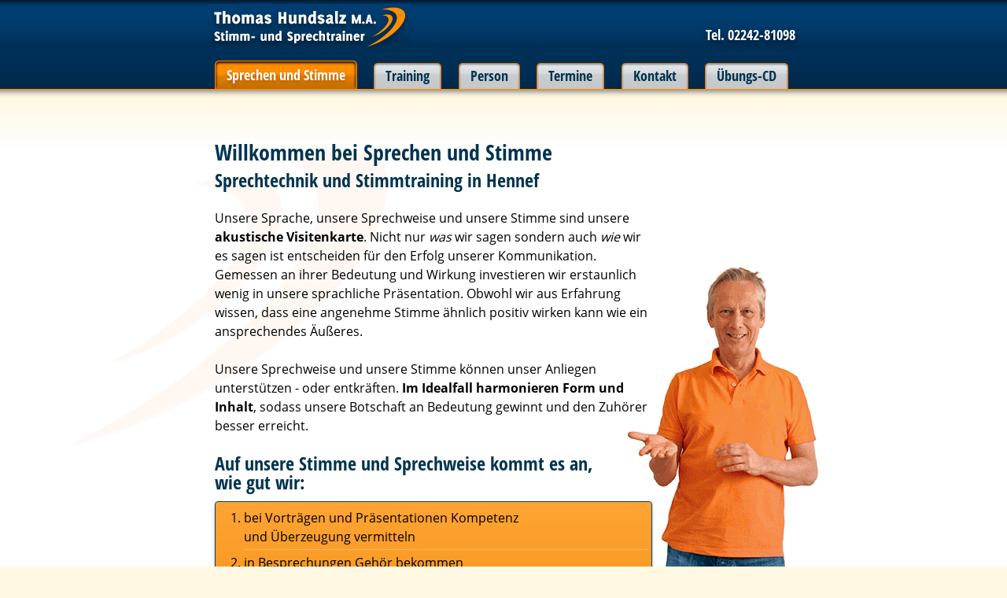

--- FILE ---
content_type: text/html; charset=UTF-8
request_url: http://www.sprechenundstimme.de/
body_size: 2331
content:
<!doctype html>
<html lang="de"><!-- InstanceBegin template="/Templates/defaultDesign.dwt.php" codeOutsideHTMLIsLocked="false" -->
<head>
<meta http-equiv="Content-Type" content="text/html;charset=utf-8" />
<!-- InstanceBeginEditable name="doctitle" -->
<title>Stimmtraining in Hennef, Gesangsunterricht, Sprechtraining und Kommunikationstraining Siegburg, Sprechtechnik, Stimmübungen &amp; Sprechübungen</title>
<meta name="description" content="Sprechen und Stimme bietet Sprachtraining, Sprechtraining, Stimmtraining, Kommunikationstraining und Gesangstraining. Praktische Beispiele zu Stimmübungen und Sprechübungen im Raum Hennef, Siegburg, Bonn." />
<meta name="keywords" content="Sprechen, Stimme, Hennef, Siegburg, Oberpleis, Lohmar, Sprache, Sprechtraining, Stimmtraining, Sprechübungen, Stimmübungen, Sprecherziehung, Atemübung, Gesangsübungen, Sprecherziehung Lehrer, Stimmtraining Schauspieler, Verkäufer, Manager, Politiker, Pfarrer" />
<!-- InstanceEndEditable -->
<meta name="robots" content="index, follow">
<meta http-equiv="X-UA-Compatible" content="IE=9999"/>
<meta name="viewport" content="width=820, user-scalable=yes" />	<link href="//www.sprechenundstimme.de/design/styles/global-20130527.css" rel="stylesheet" type="text/css" media="all">
<!-- InstanceBeginEditable name="head" -->
<style type="text/css">
#storyContainer {background: url(design/textures/contentBackgroundTopShadow.png) top left repeat-x, url(design/textures/glossyShadow.png) right 696px repeat-x;}
#mainRowContainer { background: url(images/welcomeHundsalzSide.png) 100% 192px no-repeat }
p, blockquote { width: 35em;}
blockquote { width: 34em; }
</style>
<!-- InstanceEndEditable -->
<link rel="shortcut icon" href="//www.sprechenundstimme.de/favicon.ico">
<link rel="icon" href="//www.sprechenundstimme.de/favicon.png" type="image/png">
</head>
<body>
<div id="pageContainer">
	<div id="pageContent">
		<div id="headerContainer">
			<div id="headerContent">
				<a id="headerLogo" href="//www.sprechenundstimme.de/">Stimmtrainer und Sprechtrainer Thomas Hundsalz aus Hennef</a>
				<!-- InstanceBeginEditable name="Category" --> <strong class="headerCategory">Stimm- Sprechtrainer Hennef</strong> <!-- InstanceEndEditable -->
				<div id="headerNavigationContainer">
					<div id="headerNavigationContent">
						<a href="//www.sprechenundstimme.de/" class="active">Sprechen und Stimme</a>
<a href="//www.sprechenundstimme.de/training/">Training</a>
<a href="//www.sprechenundstimme.de/person/">Person</a>
<a href="//www.sprechenundstimme.de/termine/">Termine</a>
<a href="//www.sprechenundstimme.de/kontakt/">Kontakt</a>
<a href="//www.sprechenundstimme.de/uebungscd/">Übungs-CD</a>					</div>
				</div>
				<a id="headerPhone" href="../kontakt/">Tel. 02242-81098</a>
			</div>
		</div>
		<div id="contentBackground">
			<div id="storyContainer">
				<div id="mainRowContainer">
					<div id="storyContent">
						<!-- InstanceBeginEditable name="CategoryAndPage" -->
						<h1>Willkommen bei Sprechen und Stimme</h1>
						<h2>Sprechtechnik und Stimmtraining in Hennef</h2>
						<!-- InstanceEndEditable -->
						<!-- InstanceBeginEditable name="StoryContent" -->
							<p>Unsere Sprache, unsere Sprechweise und unsere Stimme sind unsere <strong>akustische Visitenkarte</strong>. Nicht nur <em>was</em> wir sagen sondern auch <em>wie</em> wir es sagen ist entscheiden für den Erfolg unserer Kommunikation. Gemessen an ihrer Bedeutung und Wirkung investieren wir erstaunlich wenig in unsere sprachliche Präsentation. Obwohl wir aus Erfahrung wissen, dass eine angenehme Stimme ähnlich positiv wirken kann wie ein ansprechendes Äußeres.</p>
							<p>Unsere Sprechweise und unsere Stimme können unser Anliegen unterstützen - oder entkräften. <strong>Im Idealfall harmonieren Form und Inhalt</strong>, sodass unsere Botschaft an Bedeutung gewinnt und den Zuhörer besser erreicht. </p>
						<h3>Auf unsere Stimme und Sprechweise kommt es an, <br />wie gut wir:</h3>
							<ol>
								<li>bei Vorträgen und Präsentationen Kompetenz <br>
									und Überzeugung vermitteln</li>
								<li>in Besprechungen Gehör bekommen</li>
								<li>Mitarbeiter motivieren</li>
								<li>bei Partnern Vertrauen schaffen</li>
								<li>Kunden, Klienten, Patienten, Schüler oder <br>
									Studenten überzeugen können</li>
								<li>sicher und überzeugend klingen</li>
								<li>glaubwürdig und kompetent erscheinen</li>
								<li>engagiert und motiviert wirken</li>
								<li>konzentriert und authentisch auftreten</li>
							</ol>
							<h3>Dabei ist es zunächst wichtig, <br>
						die häufigsten Fehler zu vermeiden:</h3>
							<ul class="borderless">
								<li><strong>eine erhöhte Stimmlage: </strong><br>
								verrät Aufregung und Nervosität</li>
								<li><strong>eine nachlässige Aussprache, Nuscheln oder starker Dialekt: </strong><br>
								wirkt unsicher oder unprofessionell </li>
								<li><strong>zu schnelles Sprechtempo: </strong><br>
								erzeugt Unruhe, verrät Ungeduld, Dominanz </li>
								<li><strong>zu langsames Sprechtempo: </strong><br>
								wirkt einschläfernd, erzwingt Geduld </li>
								<li><strong>Atmen an den falschen Stellen: </strong><br>
								wirkt aufgeregt, erzeugt Unruhe </li>
								<li><strong>eine unangenehme, raue, krächzende oder knarrende Stimme: </strong><br>
								weist möglicherweise auf eine ungesunde Lebensweise des Sprechers </li>
								<li><strong>eine zu laute Stimme: </strong><br>
								erzeugt Unbehagen, verrät Dominanz </li>
								<li><strong>eine schwache, verhauchte, piepsige, monotone Stimme: </strong><br>
								verrät Unterlegenheit, wirkt eher Introvertiert</li>
							</ul>
							<!-- InstanceEndEditable -->
					</div>
				</div>
			</div>
			<div id="footerContainer">
				<div id="footerContent">
					<a href="legal/impressum.php">Impressum</a>
<a href="legal/datenschutz.php">Datenschutz</a>
<a href="kontakt/">Kontakt</a>				</div>
			</div>
		</div>
	</div>
</div>
<script type="text/javascript" src="scripts/javascript/jquery-3.4.1.min.js"></script>
<script type="text/javascript" src="scripts/javascript/initPage.js"></script>
</body>
<!-- InstanceEnd --></html>

--- FILE ---
content_type: text/css
request_url: http://www.sprechenundstimme.de/design/styles/global-20130527.css
body_size: 2558
content:
@font-face { font-family: 'Open Sans Condensed'; font-style: normal; font-weight: 700; src: url('../fonts/open-sans-condensed-v14-latin-700.eot'); src: local('Open Sans Condensed Bold'), local('OpenSansCondensed-Bold'), url('../fonts/open-sans-condensed-v14-latin-700.eot?#iefix') format('embedded-opentype'), url('../fonts/open-sans-condensed-v14-latin-700.woff2') format('woff2'), url('../fonts/open-sans-condensed-v14-latin-700.woff') format('woff'), url('../fonts/open-sans-condensed-v14-latin-700.ttf') format('truetype'), url('../fonts/open-sans-condensed-v14-latin-700.svg#OpenSans Condensed') format('svg'); }

@font-face { font-family: 'Open Sans'; font-style: normal; font-weight: 400; src: url('../fonts/open-sans-v17-latin-regular.eot'); src: local('Open Sans Regular'), local('OpenSans-Regular'), url('../fonts/open-sans-v17-latin-regular.eot?#iefix') format('embedded-opentype'), url('../fonts/open-sans-v17-latin-regular.woff2') format('woff2'), url('../fonts/open-sans-v17-latin-regular.woff') format('woff'), url('../fonts/open-sans-v17-latin-regular.ttf') format('truetype'), url('../fonts/open-sans-v17-latin-regular.svg#OpenSans') format('svg'); }

@font-face { font-family: 'Open Sans'; font-style: normal; font-weight: 700; src: url('../fonts/open-sans-v17-latin-700.eot'); src: local('Open Sans Bold'), local('OpenSans-Bold'), url('../fonts/open-sans-v17-latin-700.eot?#iefix') format('embedded-opentype'), url('../fonts/open-sans-v17-latin-700.woff2') format('woff2'), url('../fonts/open-sans-v17-latin-700.woff') format('woff'), url('../fonts/open-sans-v17-latin-700.ttf') format('truetype'), url('../fonts/open-sans-v17-latin-700.svg#OpenSans') format('svg'); }

body { margin: 0; padding: 0; background-color: #fff8e3; font-family: 'Open Sans', Tahoma, sans-serif; font-weight: 400; font-size: 1em; line-height: 1.5em; -webkit-text-size-adjust: none; }
input, textarea, button, select { font-size: 1em; font-family: 'Open Sans', Tahoma, sans-serif }
h1, h2, h3, #headerContainer, a.button { font-family: 'Open Sans Condensed', Tahoma, sans-serif; font-weight: 700; }
#headerContainer { width: 100%; height: 113px; background-image: url(../textures/headerBackground.png); font-weight: bold; overflow: hidden; border-bottom: 1px solid #ff8e00 }
#headerContainer a { color: #fff }
#headerContent { width: 735px; height: 113px; position: relative; margin: 0 auto; overflow: hidden; padding: 0 35px; }
#headerLogo { display: block; width: 257px; height: 59px; background: url(../textures/headerLogo.png) left top no-repeat; position: absolute; top: .333em; left: 26px; text-indent: 2000em; white-space: nowrap; overflow: hidden }
#headerNavigationContainer { position: absolute; z-index: 100; bottom: 0; left: 35px; width: auto; height: 36px; overflow: hidden }
#headerNavigationContainer a { margin-right: 1.35em; font-weight: bold; text-decoration: none; display: block; float: left; overflow: hidden; margin-top: 3px; line-height: 33px }
#headerNavigationContainer a:last-child { margin-right:0 }
#headerNavigationContainer a span { display: block; float: left; height: 36px; width: 6px; vertical-align: middle; color: #00344f; background-position: bottom; background-repeat: repeat-x; -webkit-transition-property: all; -webkit-transition-duration: 100ms }
#headerNavigationContainer a span.borderLeft { background-image: url(../textures/navInactiveBackgroundLeft.png) }
#headerNavigationContainer a span.borderRight { background-image: url(../textures/navInactiveBackgroundRight.png) }
#headerNavigationContainer a span.content { background-image: url(../textures/navInactiveBackgroundContent.png); padding-right: .5em; padding-left: .5em; width: auto; font-size: 1.125em; }
#headerNavigationContainer a:hover, #headerNavigationContainer a.active { margin-top: 0px; line-height: 36px }
#headerNavigationContainer a:hover span.borderLeft, #headerNavigationContainer a.active span.borderLeft { background-image: url(../textures/navActiveBackgroundLeft.png) }
#headerNavigationContainer a:hover span.borderRight, #headerNavigationContainer a.active span.borderRight { background-image: url(../textures/navActiveBackgroundRight.png) }
#headerNavigationContainer a:hover span.content, #headerNavigationContainer a.active span.content { background-image: url(../textures/navActiveBackgroundContent.png); color: #fff; text-shadow: rgba(0,0,0,.25) 0 .125em .25em }
#headerPhone { color: #fff; font-size: 1.125em; position: absolute; top: 32px; right: 32px; text-decoration: none; z-index:8; }
#contentBackground { width: 100%; background: #fff url(../textures/pageBackground.png) 10% 50% no-repeat fixed }
#storyContainer { width: 100%; background: url(../textures/contentBackgroundTopShadow.png) top left repeat-x; padding-top: 2em }
#mainRowContainer { width: 735px; margin: 0 auto; padding: 0 35px; }
#storyContent { width: 735px; position: relative; margin: 0 auto; padding: 0 }
#footerContainer { width: 100%; height: 48px; padding-bottom: 32px; background: url(../textures/contentBackgroundBottom.png) top left repeat-x; margin-top: 2em }
#footerContent { width: 735px; height: 48px; padding: 0; position: relative; margin: 0 auto; text-align: center; border-top: 1px solid #ff8e00; height: 48px }
#footerContent a { color: #888; font-size: .8em; margin: 0 1em; text-decoration: none; }
h1, h2, h3 { color: #00344f; margin: 0; font-weight: bold }
img, table, ul, ol, iframe, input, textarea, select, blockquote { border-radius: .25em; background-clip:padding-box; }
tr:first-child>td:first-child, tr:first-child>th:first-child {border-top-left-radius:.25em}
tr:first-child>td:last-child, tr:first-child>th:last-child {border-top-right-radius:.25em}
tr:last-child>td:first-child, tr:last-child>th:first-child {border-bottom-left-radius:.25em}
tr:last-child>td:last-child, tr:last-child>th:last-child {border-bottom-right-radius:.25em}
img, table, ul, ol, iframe, blockquote { box-shadow: rgba(0,0,0,.25) 0 .125em .25em }
h1 { font-size: 1.75em; line-height: 1.714em; padding-top: 0.857em }
h2 { font-size: 1.5em; line-height: 1em; padding: 0 0 1em 0; margin: 0 }
h3 { font-size: 1.5em; line-height: 1em; padding: 0 0 .5em 0 }
p, blockquote { margin: 0 0 1.5em 0; padding: 0 }
blockquote { padding: .5em; background: #eee; font-style: italic; border-radius: .25em; }
ul { width: 560px; padding: 1em 0 .6em 0; margin: 0 }
a { color: #ff8e00; font-weight: bold }
input, select { width: 35em; padding: 3px; border: 1px solid #004074; margin-bottom: .25em; }
select { width: 35.35em; padding: 3px 0; background-color: #eee; }
textarea, button { width: 727px; padding: 3px; border: 1px solid #004074 }
input[type=submit] { width: 727px; display: block; border: 1px solid #ff8e00; background-color: #eee; color: #004074; font-size: 1.125em; font-weight: bold; cursor: pointer; }
input[type=submit]:hover { background-color: #ff8e00; color: #fff; border-color: #004074; }
textarea { height: 10em }
input[type=radio] { width: auto; float: left }
label { width: 10em; display: inline-block }
form { margin: 0; padding: 0 }
#headerPhone, .headerCategory { text-shadow: rgba(0,0,0,.6) 0 .15em .4em }
hr { height: 1px; background: #ff8e00; overflow: hidden; margin: .75em 0; border: none; }
ul, ol, table { padding: 4px; margin: 0 0 1.5em 0 }
ul, ol { width: 546px; border: #004074 1px solid; background-color: #ff8e00 }
li { list-style-type: none; background: url(../textures/liIcon-blue.png) no-repeat left .4em; padding: .25em 0 .25em 28px; margin: 0 0 0 0; vertical-align: baseline; border-top: #FFA600 1px solid; border-color: rgba(255,255,255,.25); }
ol li { list-style-type:decimal; background:none; padding: .25em 0; margin-left:2em; }
ul.borderless, ol.borderless { padding:0; width: auto; border: none; background: none; box-shadow: none; }
ul.borderless>li, ol.borderless>li { background-image: url(../textures/liIcon.png); }
li:first-child { border-top: none }
table { width: 735px; border-collapse: collapse; border: #ff8e00 1px solid; background: #004074; color: #fff }
th, td { border-top: #8ac 1px solid; border-color: rgba(255,255,255,.25); text-align: left; vertical-align: top; padding: .5em; margin: 0; }
tr:first-child>th, tr:first-child>td { border-top: none }
th { white-space: nowrap }
th.category { vertical-align: top; font-size: 1.5em; line-height: 1em; color: #ff8e00 }
td.date { font-weight: bold; width: auto }
a.button { position: relative; left: -16px; color: #004074; white-space: nowrap; text-decoration: none; }
a.button>.content, a.button>.borderLeft, a.button>.borderRight { display: inline-block; height: 38px; line-height: 38px; font-size: 1.25em; cursor: pointer; text-decoration: none; }
a.button>.content { padding: 0 .25em; background: url(../textures/buttonLabel.png) top left repeat-x; }
a.button>.borderLeft { display: inline-block; height: 38px; width: 40px; background: url(../textures/buttonPaddingLeft.png) top right no-repeat; }
a.button>.borderRight { display: inline-block; height: 38px; width: 16px; background: url(../textures/buttonPaddingRight.png) top left no-repeat; }
a.button:hover>.content { color: #fff; background-image: url(../textures/buttonHoverLabel.png); }
a.button:hover>.borderLeft { background-image: url(../textures/buttonHoverPaddingLeft.png); }
a.button:hover>.borderRight { background-image: url(../textures/buttonHoverPaddingRight.png); }
h1, h2, h3, a { text-rendering: optimizeLegibility }
.imgAndText>img, .imgAndText>p.imageCaption { width: 20em }
.imgAndText>p, .imgAndText>h2, .imgAndText>h3 { width: 25em; }
.onTheRight { float: right; clear: right; }
.buttonInImage { position: relative; margin-bottom:1.5em; }
.buttonInImage>a.button { position: absolute; bottom: 1em; left: 0em; }
.buttonInImage>a.button.right { left: auto; right: 0em; }
.headerCategory { margin: 0; padding: .6em 0 .4em 0; line-height: 1em; font-size: 3em; color: #30587A; position: absolute; z-index: 2; right: 8px; bottom: 8px; font-weight: 700 }
.knockedOut { box-shadow: none; }
.badge{display:inline-block; background:rgba(255,255,255,.8); color: #000; border:1px solid #fff; box-shadow:rgba(0,0,0,.45) 0 .25em .5em;height:1em; line-height:1em;padding:.25em;border-radius:2px;font-weight:bold;}
tr:nth-child(even), tr.even { background-color: #004; background-color: rgba(0,0,0,.25); }
ul, ol, table, select, input[type=submit] { background-image: -moz-linear-gradient(-90deg, rgba(255,255,255,.2) 0%, rgba(0,0,0,.1) 100%); background-image: -o-linear-gradient(-90deg, rgba(255,255,255,.2) 0%, rgba(0,0,0,.1) 100%); background-image: -webkit-gradient(linear, top center, bottom center, from(rgba(255,255,255,.2)), to(rgba(0,0,0,.1))); background-image: -webkit-linear-gradient(-90deg, rgba(255,255,255,.2) 0%, rgba(0,0,0,.1) 100%); background-image: -ms-linear-gradient(-90deg, rgba(255,255,255,.2) 0%, rgba(0,0,0,.1) 100%); background-image: linear-gradient(180deg, rgba(255,255,255,.2) 0%, rgba(0,0,0,.1) 100%); }
.legal ul, .legal ol{background:none;width:auto;border:none;border-radius:0;box-shadow:none;}

--- FILE ---
content_type: application/javascript
request_url: http://www.sprechenundstimme.de/scripts/javascript/initPage.js
body_size: 468
content:
jQuery(document).ready(function(){
	jQuery('#headerNavigationContainer a').each(function(){
		var textValue=jQuery(this).html();
		jQuery(this).html('<span class="borderLeft">&nbsp;</span><span class="content">'+textValue+'</span><span class="borderRight">&nbsp;</span>');
		if (!jQuery(this).hasClass('active')){
			jQuery(this).mouseover(function(){
				jQuery(this).stop().animate({
					opacity:'1',marginTop:'0px',lineHeight:'36px'
				},50)
			});
			jQuery(this).mouseout(function(){
				jQuery(this).stop().animate({
					opacity:'.75',marginTop:'3px',lineHeight:'33px'
				},250)
			});
		}
	});
	jQuery('a.button').each(function(){
		var textValue=jQuery(this).html();
		jQuery(this).html('<span class="borderLeft">&nbsp;</span><span class="content">'+textValue+'</span><span class="borderRight">&nbsp;</span>');
	});
	jQuery('#headerNavigationContainer a:not(.active)').animate({
		opacity:.85
	},5000);
	jQuery('.fadeIn').hide().fadeIn(500);
	jQuery('.hidden').hide();
	jQuery('.headerCategory').show().fadeOut(1500);
	jQuery('a.external').click(function(){
		window.open(this.href);return(false);
	})
	jQuery('table tr:nth-child(even)').addClass('even');
});